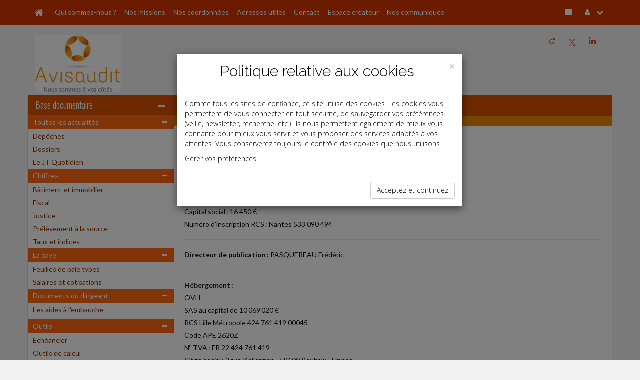

--- FILE ---
content_type: text/css
request_url: http://www.avisaudit.com/commun/css/vxpless/default/agrume.css
body_size: 8634
content:
html body{font-family: "Lato", sans-serif;background: #f2f2f2;color: #111}html body .text-align-center{text-align: center}html body .modal-backdrop{position: fixed;z-index: 9999}html body .modal-dialog{z-index: 9999}html body .cursor-pointer{cursor: pointer}html body .list_articles_cabinet .data_liste_view{padding-bottom: 10px}html body .site_contenu_home ul,html body .textePage ul,html body #cabinet ul,html body #adresseFooter ul{padding-left: 40px}html body .site_contenu_home ul li,html body .textePage ul li,html body #cabinet ul li,html body #adresseFooter ul li{list-style-type: disc}html body .textePage{padding: 20px;min-height: 62vh}html body .textePage div.site_contenu_titre_page{display: none}html body .textePage .sharePublication{display: inline-block;margin: 0;font-size: 14px;font-weight: 400;cursor: pointer;position: relative;z-index: 1031;float: right}@media (max-width: 768px){html body .textePage .sharePublication{float: none;display: block;text-align: center}}html body .textePage .sharePublication i.socicon{font-style: normal}html body .textePage .sharePublication .reseauxSociaux div{display: inline-block;width: 30px;height: 30px;text-align: center;line-height: 30px;border-radius: 50%}html body .textePage .sharePublication .reseauxSociaux .linkedin a,html body .textePage .sharePublication .reseauxSociaux .twitter a,html body .textePage .sharePublication .reseauxSociaux .facebook a,html body .textePage .sharePublication .reseauxSociaux .mail a{color: #d95100;background: transparent}html body .textePage .sharePublication .reseauxSociaux .linkedin:hover{background: #0077b5}html body .textePage .sharePublication .reseauxSociaux .facebook:hover{background: #4267b2}html body .textePage .sharePublication .reseauxSociaux .twitter:hover{background: #1da1f2}html body .textePage .sharePublication .reseauxSociaux .mail:hover{background: #d23600}html body .textePage .sharePublication .reseauxSociaux .linkedin:hover i.socicon,html body .textePage .sharePublication .reseauxSociaux .twitter:hover i.socicon,html body .textePage .sharePublication .reseauxSociaux .facebook:hover i.socicon,html body .textePage .sharePublication .reseauxSociaux .mail:hover i.fa{color: #fff;font-style: normal}html body .panel{background: #fff}html body #navbar-collapse{max-height: 100% !important}html body .text{font-family: "Lato", sans-serif}html body .socicon{font-family: 'socicon' !important}html body h1,html body h2,html body h3,html body h4,html body h5,html body h6{font-family: "Oswald", sans-serif;margin: 1em 0}html body a{color: #d23600}html body a:hover,html body a:active,html body a:focus{color: #b92f00;text-decoration: none}html body h1{font-size: 24px}html body h2{font-size: 18px}html body h3{font-size: 16px}html body h4{font-size: 14px}html body h5{font-size: 12px}html body h6{font-size: 10px}html body ul{padding-left: 0}html body ul li{list-style-type: none}html body .no-padding{padding: 0}html body .padding-10{padding: 10px !important}html body .no-margin{margin: 0 !important}html body .margin-10{margin: 10px !important}html body .marge{margin: 0px 28px 10px 28px !important}html body .margin-right-10{margin-right: 10px !important}html body .center{text-align: center}html body .bold{font-weight: bold}html body .form-control:focus{box-shadow: 0 0 8px #d95100}html body #myModal #myModalLabel,html body #myModal .modal-footer{text-align: center}html body #myModal .btn-primary{background: #d23600}html body #myModal .input-group{margin-top: 5px}html body header{min-height: 120px;margin-top: 70px}html body header #blocReseaux{height: 40px}html body header #blocReseaux a{display: block;background: #f2f2f2;color: #d95100;width: 30px;height: 30px;border-radius: 15px;float: right;margin: 0 10px 10px 0;text-align: center;padding-top: 4px}html body header #blocReseaux a i{font-style: normal}html body header #blocReseaux #linkedin:hover{background: #0077B5;color: #FFFFFF}html body header #blocReseaux #twitter:hover{background: #00B4E0;color: #FFFFFF}html body header #blocReseaux #facebook:hover{background: #3C599B;color: #FFFFFF}html body header #blocReseaux #youtube:hover{background: #C8302D;color: #FFFFFF}html body header #blocReseaux #viadeo:hover{background: #F39D1A;color: #FFFFFF}html body header #blocReseaux #google:hover{background: #D94632;color: #FFFFFF}html body header #blocReseaux #dailymotion:hover{background: #FFDB0D;color: #FFFFFF}html body header #blocReseaux #vimeo:hover{background: #1BB6EC;color: #FFFFFF}html body header #blocReseaux #instagram:hover{background: #AD8063;color: #FFFFFF}html body header #blocReseaux #flickr:hover{background: #FF0084;color: #FFFFFF}html body header #blocReseaux #pinterest:hover{background: #CD2028;color: #FFFFFF}html body header #panel-recherche{background-color: #e5e5e5;border: 0;border-radius: 0}html body header #panel-recherche input{border: 0;color: #111}html body header #panel-recherche button{background-color: #d23600;color: #fefefe;border: 0;border-radius: 0;height: 34px;margin-left: auto}html body header #panel-recherche button:hover{background-color: #eb3d00;border: 0;margin-left: auto}html body header #panel-recherche a{color: #111}html body header #panel-recherche p.link_rec{margin: 0}html body header .well{padding: 15px 19px}html body .panel-body{padding-top: 0;padding-bottom: 0}html body .no-gutter.row > div[class*='col-md']{padding-left: 0;padding-right: 0}html body .no-gutter.row > div[class*='col-sm']{padding-left: 0;padding-right: 0}html body .panel{border-radius: 0;margin-bottom: 0}html body footer.row{margin-left: 0;margin-right: 0;background: #e5e5e5;color: #111;font-size: 14px;padding: 15px}html body footer.row a{color: #111;text-decoration: none;font-weight: bold}html body footer.row a:hover,html body footer.row a:focus{color: #d23600}html body footer.row #adresseFooter span{font-size: 12px}html body footer.row #menuFooter{margin: 15px 0}html body footer.row #copyrightFooter{text-align: center;font-style: italic}html body footer.row #baseDocFooter{margin: 15px 0;line-height: 1.7em}html body footer.row #baseDocFooter a{font-weight: normal}html body #myModal2{text-align: center;background: #fff}html body #myModal2 .input-group{margin-top: 5px}html body #myModal2 .btn-primary{background: #d23600}html body #myModal2 .modal-footer{text-align: center}html body #myModal2 .modal-dialog .modal-content2 .site_dialog_warning{padding: 10px 20px;text-align: left}html body #myModal2 #myModalLabel{margin-top: 10px}@media (max-width: 768px){html body header #blocLogo{margin-bottom: 10px;text-align: center}html body #nav .dropdown-menu{padding-top: 0;padding-bottom: 0}html body #nav .dropdown-menu li a{color: #fefefe;background: #eb3d00;padding-left: 30px}html body #middle-content-col section#moncompte h3{margin-top: 43px !important}html body footer{text-align: center}}@media (max-width: 992px){html body section.widget .expert{width: 290px;margin: auto}html body section.widget .img-expert .img-responsive{display: inline}html body section.widget #ticker2{height: 260px !important}}@media (min-width: 992px) and (max-width: 1199px){html body section.widget .expert{margin: auto}html body section.widget .img-expert .img-responsive{display: inline}html body section.widget .img-expert1{background: #ff4606}html body section.widget .img-expert2{background: #b92f00}html body section.widget .img-expert3{background: #ff6c39}html body section.widget .img-expert4{background: #d23600}}@media (min-width: 992px){.no-gutter.row > .col-md-12{width: 99.99999999999999%;*width: 99.93055556%}.no-gutter.row .col-md-11{width: 91.66666666666666%;*width: 91.59722222000001%}.no-gutter.row > .col-md-10{width: 83.33333333333331%;*width: 83.26388889%}.no-gutter.row > .col-md-9{width: 74.99999999999999%;*width: 74.93055556%}.no-gutter.row > .col-md-8{width: 66.66666666666666%;*width: 66.59722222000001%}.no-gutter.row > .col-md-7{width: 58.33333333333333%;*width: 58.26388889%}.no-gutter.row > .col-md-6{width: 49.99999999999999%}.no-gutter.row > .col-md-4{width: 33.33333333333333%}.no-gutter.row > .col-md-3{width: 24.999999999999996%;*width: 24.93055556%}.no-gutter.row > .col-md-2{width: 16.666666666666664%;*width: 16.59722222%}.no-gutter.row > .col-md-1{width: 8.333333333333332%;*width: 8.26388889%}.no-gutter.row > .col-sm-12{width: 99.99999999999999%;*width: 99.93055556%}.no-gutter.row .col-sm-11{width: 91.66666666666666%;*width: 91.59722222000001%}.no-gutter.row > .col-sm-10{width: 83.33333333333331%;*width: 83.26388889%}.no-gutter.row > .col-sm-9{width: 74.99999999999999%;*width: 74.93055556%}.no-gutter.row > .col-sm-8{width: 66.66666666666666%;*width: 66.59722222000001%}.no-gutter.row > .col-sm-7{width: 58.33333333333333%;*width: 58.26388889%}.no-gutter.row > .col-sm-6{width: 49.99999999999999%}.no-gutter.row > .col-sm-4{width: 33.33333333333333%}.no-gutter.row > .col-sm-3{width: 24.999999999999996%;*width: 24.93055556%}.no-gutter.row > .col-sm-2{width: 16.666666666666664%;*width: 16.59722222%}.no-gutter.row > .col-sm-1{width: 8.333333333333332%;*width: 8.26388889%}}html body #nav{background-color: #d23600;color: #fefefe;border-radius: 0}html body #nav .contaiNavBar{padding: 0 10px}html body #nav #navbar-toggle{cursor: pointer;margin: 0;padding: 14px;border-radius: 0}html body #nav ul.navbar-nav > li > a{color: #fefefe;padding-left: 8px;padding-right: 8px}html body #nav ul.navbar-nav > li > a .fa{font-size: 14px}html body #nav ul.navbar-nav li a:hover{background-color: #ff5920}html body #nav ul.navbar-nav li ul.dropdown-menu li a:hover{background-color: #d23600;color: #fefefe}html body #nav .nav .open > a,html body #nav .nav .open > a:hover,html body #nav .nav .open > a:focus,html body #nav .nav > li > a:focus{background-color: #b92f00 !important;color: #fefefe !important}html body #nav #navbar-brand,html body #nav #navbar-toggle{color: #fefefe}html body #nav #navbar-brand:hover,html body #nav #navbar-doc:hover,html body #nav #navbar-toggle:hover{background-color: #ff5920}html body #nav .navbar-right li i.fa{margin-right: 10px}@media (min-width: 768px) and (max-width: 991px){html body #nav ul.navbar-nav > li > a{font-size: 11px;padding-left: 5px;padding-right: 5px}}html body div.container section#file{background-color: #ffffff}html body div.container section#file h1{font-size: 14px;font-family: "Lato", sans-serif;margin: 5px 0}html body div.container section#file h1 a{color: #111;text-decoration: none}html body div.container section#file ul.breadcrumb{border-radius: 0;margin: 0;background-color: transparent;color: #111}html body div.container section#file ul.breadcrumb li.active{color: #d95100}@media (max-width: 767px){html body #leftSidebar-btn-closed{display: none}}@media (max-width: 767px){html body #leftSidebar-col.hidden.voir{display: block !important;visibility: visible !important}}html body #leftSidebar-col #leftSidebar{border-right: 0}html body #leftSidebar-col .panel-heading{background-color: #d95100;color: #fefefe;border-radius: 0;border-color: #d95100}html body #leftSidebar-col .panel-heading h2{margin: 0;font-weight: 300}html body #leftSidebar-col .panel-heading h2 a{color: #fefefe}html body #leftSidebar-col .panel-body,html body #leftSidebar-col .panel-body a{color: #401800;padding: 0}html body #leftSidebar-col .panel-body .guideActif,html body #leftSidebar-col .panel-body a .guideActif{margin-bottom: 15px;border: 1px solid #ccc;background: #f5f5f5 !important}html body #leftSidebar-col .panel-body .lienActif,html body #leftSidebar-col .panel-body a .lienActif{font-weight: bold;background: #e5e5e5 !important}html body #leftSidebar-col .panel-body hr,html body #leftSidebar-col .panel-body a hr{margin-top: 5px;margin-bottom: 5px}html body #leftSidebar-col .panel-body #accordion2 .accordion-heading,html body #leftSidebar-col .panel-body a #accordion2 .accordion-heading{background-color: #ff670d;padding: 4px 10px;border-bottom: 1px solid #fff}html body #leftSidebar-col .panel-body #accordion2 .accordion-heading a,html body #leftSidebar-col .panel-body a #accordion2 .accordion-heading a{color: #fefefe}html body #leftSidebar-col .panel-body .accordion-inner a,html body #leftSidebar-col .panel-body a .accordion-inner a{color: #8d3400}html body #leftSidebar-col .panel-body .accordion-inner div.lienMenu,html body #leftSidebar-col .panel-body a .accordion-inner div.lienMenu,html body #leftSidebar-col .panel-body .accordion-inner div.lienMenuNL,html body #leftSidebar-col .panel-body a .accordion-inner div.lienMenuNL{padding: 3px 10px}html body #leftSidebar-col .panel-body .accordion-inner div.lienMenu:hover,html body #leftSidebar-col .panel-body a .accordion-inner div.lienMenu:hover{background-color: #e5e5e5;font-weight: bold}html body #leftSidebar-col .panel-body .accordion-inner .titre,html body #leftSidebar-col .panel-body a .accordion-inner .titre{font-size: 11px;padding-left: 15px}html body #leftSidebar-col .panel-body .accordion-inner .accordion-inner-child,html body #leftSidebar-col .panel-body a .accordion-inner .accordion-inner-child{margin-left: 10px}html body #leftSidebar-col .panel-body .accordion-inner .accordion-inner-child div.lienMenu,html body #leftSidebar-col .panel-body a .accordion-inner .accordion-inner-child div.lienMenu{border-bottom: 1px solid #fff;background-color: #f5f5f5}html body #leftSidebar-col .panel-body .accordion-inner .accordion-inner-child div.lienMenu:hover,html body #leftSidebar-col .panel-body a .accordion-inner .accordion-inner-child div.lienMenu:hover{background-color: #ffa773}html body #leftSidebar-col .fa{float: right;cursor: pointer;margin: 3px 3px 0 0}html body #rightSidebar-col #rightSidebar{border-left: 0}html body #rightSidebar-col #rightSidebar section.widget h2{color: #fefefe;background-color: #d95100}html body #rightSidebar-col #rightSidebar h2.bouton{border-bottom: 1px solid #ff8740}html body #rightSidebar-col #rightSidebar h2.bouton a{color: #fefefe;display: block}html body #rightSidebar-col #rightSidebar h2.bouton:hover{background: #ff8740}html body #rightSidebar-col #rightSidebar h2.bouton:hover a:hover{text-decoration: none;color: #fefefe}html body #rightSidebar-col #rightSidebar h2.bouton:hover a:after{font-family: 'FontAwesome';content: "\f054";float: right}html body #rightSidebar-col .panel-heading{background-color: #d95100;color: #fefefe;border-radius: 0;border-color: #d95100}html body #rightSidebar-col .panel-heading h2{margin: 0;font-weight: 300}html body #rightSidebar-col .panel-body{color: #401800}html body #rightSidebar-col .panel-body .accordion-inner{margin-left: 10px}html body #rightSidebar-col .panel-body .accordion-inner a{color: #8d3400}html body #rightSidebar-col .panel-body .accordion-inner .accordion-inner-child{margin-left: 10px}html body #rightSidebar-col .panel-body .accordion-inner .accordion-inner-child a{color: #d95100}html body #rightSidebar-col .fa{float: right;cursor: pointer}html body #middle-content-col #middle-content .site_access_dialog p{margin: 0}html body #middle-content-col #middle-content p.titreReserve{font-size: 21px;font-weight: bold;color: #d23600;margin-top: 20px}html body #middle-content-col #middle-content fieldset.site_contactBlocForm{padding: 15px 20px 20px 20px;background: #f5f5f5;margin-top: 20px}html body #middle-content-col #middle-content fieldset.site_contactBlocForm div.site_contactBlocForm{font-size: 18px;margin: 0;border-bottom: 2px solid #d23600}html body #middle-content-col #middle-content fieldset.site_contactBlocForm table.tableReserve{width: 95%}html body #middle-content-col #middle-content fieldset.site_contactBlocForm table.tableReserve input.boutonReserve{border: 1px solid #fefefe;background: #ee8900;color: #fefefe;padding: 3px 8px;float: right}html body #middle-content-col #middle-content fieldset.site_contactBlocForm table.tableReserve input.boutonReserve:hover{background: #fefefe;color: #ee8900}html body #middle-content-col blockquote{border: 1px solid #ddd;background: #eee;padding: 10px}html body #middle-content-col blockquote .ct_exergue_plus li{list-style-type: none}html body #middle-content-col .panel-body{padding: 0}html body #middle-content-col section.widget{margin: 0}html body #middle-content-col section.widget h2{color: #fefefe;background-color: #ee8900;font-weight: 300}html body #middle-content-col section.widget h2.bouton{border-bottom: 1px solid #ffb755}html body #middle-content-col section.widget h2.bouton a{color: #fefefe;display: block}html body #middle-content-col section.widget h2.bouton:hover{background: #ffb755}html body #middle-content-col section.widget h2.bouton:hover a:hover{text-decoration: none;color: #ee8900}html body #middle-content-col section.widget h2.bouton:hover a:after{font-family: 'FontAwesome';content: "\f054";float: right}html body #middle-content-col section.widget #myCarousel{padding: 0;margin: 0}html body #middle-content-col #leftSidebar-btn-closed span.title{font-family: "Oswald", sans-serif;font-weight: 300;font-size: 18px}html body #middle-content-col #middle-content-panel{background: #d95100;color: #fefefe;border-radius: 0}html body #middle-content-col #leftSidebar-btn-closed{float: left;margin: 12px;color: #fefefe;font-size: 16px;cursor: pointer}html body #middle-content-col #rightSidebar-btn-closed{float: right;margin: 12px;color: #fefefe;font-size: 16px;cursor: pointer}html body #middle-content-col section#communiques h2{border-bottom: 1px solid #fefefe}html body #middle-content-col section#communiques h2 div.bouton a{display: block}html body #middle-content-col section#communiques i.float-right{float: right}html body #middle-content-col section#communiques nav{text-align: center}html body #middle-content-col section#communiques nav .pagination > .active > a,html body #middle-content-col section#communiques nav .pagination > .active > span,html body #middle-content-col section#communiques nav .pagination > .active > a:hover,html body #middle-content-col section#communiques nav .pagination > .active > span:hover,html body #middle-content-col section#communiques nav .pagination > .active > a:focus,html body #middle-content-col section#communiques nav .pagination > .active > span:focus{background: #d23600;color: #fefefe}html body #middle-content-col section#communiques nav a{color: #555}html body #middle-content-col #middle-content-btn-xs{float: right;cursor: pointer}html body #middle-content-col .data_liste_view a{color: #111111}html body #middle-content-col .data_liste_chapo a{color: #666666}html body #middle-content-col .data_liste_chapo .site_siFrameMenuLienNiv2{margin-bottom: 10px;display: block;color: #666666}html body #middle-content-col .dictDefAlpha{font-weight: bold}html body #middle-content-col .dictDefAlphaEnum{font-size: 0.9em;padding-left: 20px;line-height: 1.2em}html body #middle-content-col .dictDefAlphaEnum:before{content: '- '}html body section.widget .texteInfoCabinet{padding: 20px}html body section.widget.bgSection{background: #f2f2f2}html body section.widget #content_tab{display: block;background: #fafafa;padding: 0px 15px;margin-left: 150px;-webkit-box-shadow: 1px 2px 1px rgba(0,0,0,0.2);-moz-box-shadow: 1px 2px 1px rgba(0,0,0,0.2);box-shadow: 1px 2px 1px rgba(0,0,0,0.2);min-height: 300px}html body section.widget .contentblock{display: block;padding: 15px 0px}html body section.widget .contentblock.hidden{display: none}html body section.widget #sidemenu{margin: 0;padding: 0;width: 150px;float: left;background: #ff7f53}html body section.widget #sidemenu li{display: block;text-align: center;border-top: 1px solid #fff;font-size: 0.8em}html body section.widget .arrow_box{position: relative}html body section.widget .arrow_box:after{left: 100%;top: 50%;border: solid transparent;content: " ";height: 0;width: 0;position: absolute;pointer-events: none;border-color: rgba(0,0,0,0);border-left-color: #d23600;border-width: 15px;margin-top: -18px}html body section.widget .arrow_box_closed:after{left: 0%;border-left-color: #ff7f53}html body section.widget #sidemenu li a{display: block;padding: 6px 2px;color: #111;text-decoration: none;border-bottom: 1px solid #d1d1d1}html body section.widget #sidemenu li a:hover{background: #d23600;color: #fefefe}html body section.widget #sidemenu li a:focus{outline: none}html body section.widget #sidemenu li a strong{display: block;margin-top: 5px}html body section.widget #sidemenu li a.open,html body section.widget #sidemenu li a.focus,html body section.widget #sidemenu li a.active{width: 101%;background: #d23600;color: #fefefe !important}html body section.widget .sectionPanel{padding: 0}html body section.widget .sectionPanel h2{background-color: #ff7726;padding: 10px 15px;margin: 0;font-weight: 300;color: #fefefe}html body section.widget .sectionPanel h2 .fa{float: left !important}html body section.widget h2{margin: 0;padding: 10px 15px 11px 15px;background: #d23600}html body section.widget h2 a{color: #fefefe}html body section.widget h2 .deplie{cursor: pointer}html body section.widget .paddingContent{padding: 20px}html body section.widget .paddingContent .bloc{margin: 10px 0}html body section.widget .paddingContent h3{color: #d23600}html body section.widget .paddingContent h4{font-weight: 300}html body section.widget .paddingContent p.titre{color: #d23600;font-weight: bold;margin: 10px 0}html body section.widget .paddingContent i.picto{background: #ff670d;color: #fefefe;display: block;font-size: 30px;padding: 10px;text-align: center;width: 60px;border-radius: 25px;border: 3px solid #fff}html body section.widget .paddingContent i.picto:hover{background: #fefefe;color: #ff670d;border: 3px solid #d95100}html body section.widget .paddingContent .expert{color: #fefefe;padding: 11px}html body section.widget .paddingContent .expert .titre{color: #FFF}html body section.widget .paddingContent .expert1{background: #ff4606}html body section.widget .paddingContent .expert2{background: #b92f00}html body section.widget .paddingContent .expert3{background: #ff6c39}html body section.widget .paddingContent .expert4{background: #d23600}html body section.widget .numPage{min-height: 55vh}html body section.widget .simulateur{margin-bottom: 10px;float: left}html body section.widget .simulateur .btn-default{background-color: #ff4606 !important;border: none;white-space: normal;width: 100%;margin: 10px 0 !important;height: 70px;color: #fff}html body section.widget .simulateur .btn-default:hover,html body section.widget .simulateur .webtv .btn-default:focus,html body section.widget .simulateur .webtv .btn-default:active{background-color: #d23600 !important}html body section#missions .hi-icon-wrap{padding: 0 10px}html body section#missions .hi-icon{margin: 15px 15px 0px 15px;color: #d23600}html body section#missions .hi-icon::before{font-family: FontAwesome}html body section#missions .hi-icon-effect-9 .hi-icon::after{box-shadow: 0 0 0 3px #d23600}html body section#missions .hi-icon-effect-9a .hi-icon:hover{box-shadow: 0 0 0 10px #d23600}html body section#missions .hi-icon-effect-9b .hi-icon:hover{box-shadow: 0 0 0 10px #d23600;color: #d23600}html body section#revue div.paddingContent{background-image: url("/commun/images/cabinets/bandeau_feuilletable3.jpg");background-position: center top;background-size: cover;box-sizing: border-box;display: table;max-height: 450px;padding-bottom: 90px;padding-top: 80px;text-align: center;width: 100%;z-index: 999}html body section#revue div.paddingContent .txtwhite{color: #FFFFFF}html body section#webtv h3{margin-top: 0}html body section#images .imgCenter img{margin: 0 auto}html body section#activite .imgCenter img{margin: 0 auto}html body section#activite .bloc_activ{padding: 10px}html body section#activite .bloc_activ .widget_activ{margin-top: 10px;padding: 10px;border-top: 2px solid #e5e5e5;border-bottom: 5px solid #e5e5e5}html body section#activite .bloc_activ .widget_activ h3{margin-top: 0}@media (min-width: 1200px){html body .expert{height: 159px}}@media (max-width: 1199px){html body section.widget .paddingContent .bloc{margin: 0px !important}html body section.widget .paddingContent .expert{height: 140px !important}}@media (max-width: 991px){html body section.widget .paddingContent .bloc{margin: 10px !important}html body section.widget .paddingContent .img-expert img{width: 290px !important;min-width: 290px}}@media (max-width: 550px){html body section#equipe #content_tab img.marge{margin: 0 0 10px 0 !important}}html body section#slider .carousel-indicators{margin: 0 10px 10px 0;padding: 0;bottom: 0;left: auto;right: 0;width: 100%;text-align: right}html body section#slider .carousel-caption{margin: 0;padding: 5px 10px;bottom: 0;left: 0;right: auto;width: 100%;background: #d95100;color: #fefefe;text-shadow: none}html body section#slider .carousel-caption p{margin: 0;font-size: 24px}html body .slide2 section#slider .carousel-caption{width: 50%;top: 16%;bottom: auto;background: rgba(210,54,0,0.7);color: #fefefe;text-shadow: none}html body .slide2 .carousel-control .glyphicon-chevron-left,html body .slide2 .carousel-control .glyphicon-chevron-right,html body .slide2 .carousel-control .icon-prev,html body .slide2 .carousel-control .icon-next{margin-top: 25px}html body li a.contentActu{display: block;padding: 10px 0px;line-height: 16px}html body li a.contentActu .themeActu{font-size: 16px;font-weight: bold}html body li a.contentActu .dateActu{color: #3e3c3f;font-size: 10px;font-style: italic}html body li a.contentActu .titreActu{color: #a63e00;font-weight: bold}html body li a.contentActu .resumeActu{font-size: 12px;color: #111}html body #ticker li,html body #ticker2 ul{width: 100%;right: 0}html body #ticker li,html body #ticker2 li{border-bottom: 1px solid #eaeaea}html body #ticker2 a.btlire{background: #d95100 !important;border: none;font-size: 12px;margin: 5px 0px 5px 0px}html body #ticker2 a.btlire:hover{background: #ee8900 !important}html body #ticker a:hover{cursor: pointer}html body .themeActu{font-size: 16px;font-weight: bold}html body .dateActu{color: #3e3c3f;font-size: 14px;font-style: italic}html body .titreActu{display: block;color: #a63e00;font-weight: bold}html body .resumeActu{display: block;font-size: 12px;color: #111}html body .actualite-actu{border-bottom: 10px solid #d95100}@media (max-width: 992px){html body section#actualite div#ticker2{height: 270px}}html body section#address .formContact{padding: 20px}html body section#address .formContact .btn-default{background: #d23600;color: #fefefe;border-color: #fefefe}html body section#address .formContact .btn-default:hover,html body section#address .formContact .reset{background: #fefefe;color: #d23600;border-color: #d23600}html body section#address .formContact .reset:hover{background: #d23600;color: #fefefe;border-color: #fefefe}html body section#address .formContact .valider{text-align: center}html body section#plan .map-content ul{margin: 0;list-style-type: none}html body #middle-content-col section#moncompte #monCompte0{background: #ff4606}html body #middle-content-col section#moncompte .float-right{float: right}html body #middle-content-col section#moncompte a.deplie{width: 100%;display: block;cursor: pointer}html body #middle-content-col section#moncompte h3{padding: 10px 15px;background: #d95100;color: #fefefe;margin-top: 0px;margin-bottom: 0px;border-bottom: 1px solid #fefefe}html body #middle-content-col section#moncompte h3 a{color: #fefefe}html body #middle-content-col section#moncompte h4{padding: 10px 15px;border-left: 15px solid #fff;border-right: 15px solid #fff;color: #555;font-size: 2em;color: #d23600}html body #middle-content-col section#moncompte .form-group label span{color: red}html body #middle-content-col section#moncompte .form-group .label-right{padding-top: 7px}html body #middle-content-col section#moncompte .valider{text-align: center}html body #middle-content-col section#moncompte .btn-default{background: #d23600;color: #fefefe;border-color: #fefefe}html body #middle-content-col section#moncompte .btn-default:hover{background: #fefefe;color: #d23600;border-color: #d23600}html body #middle-content-col section#moncompte .lienMenu a{display: block;text-align: center;padding: 5px 0;background: #ff4606;color: #fefefe;cursor: pointer}html body #middle-content-col section#moncompte .lienMenu a:hover,html body #middle-content-col section#moncompte .lienMenu a.onglet{background: #fefefe;color: #d95100}html body section div.vignette{display: inline-block;float: left;margin-bottom: 60px;margin-right: 15px;width: 200px}html body .hi-icon-effect-1 .hi-icon{background: #d95100}html body .hi-icon-effect-1 .hi-icon::after{box-shadow: 0 0 0 4px #d95100}html body .hi-icon-effect-1b .hi-icon:hover{color: #ee8900}html body a:active,html body a:focus{color: #ee8900 !important}html body section#description .panel-heading{background-color: #d23600 !important;border-color: #b92f00}html body section#description h4.panel-title{text-align: left !important;color: #fefefe}html body section#description h4.panel-title a:active,html body section#description h4.panel-title a:hover{color: #ff7f53 !important}html body section#description #accordion .panel-default{border-color: #b92f00 !important}html body{color: #111 !important;font-size: 14px !important;font-family: "Lato", sans-serif !important}html body div.ct_texte p{color: #111 !important;font-size: 14px !important;font-family: "Lato", sans-serif !important}html body #middle-content-col section#baseDoc p.titre1,html body #middle-content-col section#baseDoc1 p.titre1,html body #middle-content-col section#baseDoc2 p.titre1{Font-weight: bold;font-size: 1.4em;color: #d23600;margin: 20px 10px;border-bottom: 1px solid #d23600}html body #middle-content-col section#baseDoc p.hsTexte,html body #middle-content-col section#baseDoc1 p.hsTexte,html body #middle-content-col section#baseDoc2 p.hsTexte{margin: 10px}html body #middle-content-col section#baseDoc a.ancre,html body #middle-content-col section#baseDoc1 a.ancre,html body #middle-content-col section#baseDoc2 a.ancre{padding-top: 60px;margin-top: -60px}html body #middle-content-col section#baseDoc ul.level1 li.level1,html body #middle-content-col section#baseDoc1 ul.level1 li.level1,html body #middle-content-col section#baseDoc2 ul.level1 li.level1{font-weight: bold;margin: 5px;padding: 5px;cursor: pointer;background: #f5f5f5;color: #555555}html body #middle-content-col section#baseDoc ul.level1 li.level1 a,html body #middle-content-col section#baseDoc1 ul.level1 li.level1 a,html body #middle-content-col section#baseDoc2 ul.level1 li.level1 a{color: #555555;display: block}html body #middle-content-col section#baseDoc ul.level1 li.level1 i.fa,html body #middle-content-col section#baseDoc1 ul.level1 li.level1 i.fa,html body #middle-content-col section#baseDoc2 ul.level1 li.level1 i.fa{display: inline-block;float: right}html body #middle-content-col section#baseDoc ul.level1 li.level1 ul.level2,html body #middle-content-col section#baseDoc1 ul.level1 li.level1 ul.level2,html body #middle-content-col section#baseDoc2 ul.level1 li.level1 ul.level2{padding: 5px 5px 5px 10px;background: #fefefe}html body #middle-content-col section#baseDoc ul.level1 li.level1 ul.level2 li.level2,html body #middle-content-col section#baseDoc1 ul.level1 li.level1 ul.level2 li.level2,html body #middle-content-col section#baseDoc2 ul.level1 li.level1 ul.level2 li.level2{font-weight: normal}html body #middle-content-col section#baseDoc ul.level1 li.level1 ul.level2 li.level2 a,html body #middle-content-col section#baseDoc1 ul.level1 li.level1 ul.level2 li.level2 a,html body #middle-content-col section#baseDoc2 ul.level1 li.level1 ul.level2 li.level2 a{text-decoration: none;color: #111}html body #middle-content-col section#baseDoc div.pageUp,html body #middle-content-col section#baseDoc1 div.pageUp,html body #middle-content-col section#baseDoc2 div.pageUp{position: fixed;bottom: 6px;right: 6px;background: #d23600;display: none;z-index: 10000}html body #middle-content-col section#baseDoc div.pageUp a,html body #middle-content-col section#baseDoc1 div.pageUp a,html body #middle-content-col section#baseDoc2 div.pageUp a{color: #fefefe;display: block;padding: 5px 20px}html body #middle-content-col section#baseDoc div.textePage table tr td,html body #middle-content-col section#baseDoc1 div.textePage table tr td,html body #middle-content-col section#baseDoc2 div.textePage table tr td{vertical-align: top}html body #middle-content-col section#baseDoc div.list_title,html body #middle-content-col section#baseDoc1 div.list_title,html body #middle-content-col section#baseDoc2 div.list_title{font-size: 18px;color: #d23600;margin-top: 10px}html body #middle-content-col section#baseDoc tr.data_liste_view,html body #middle-content-col section#baseDoc1 tr.data_liste_view,html body #middle-content-col section#baseDoc2 tr.data_liste_view{border-bottom: 1px solid #efefef}html body #middle-content-col section#baseDoc tr.data_liste_view:hover,html body #middle-content-col section#baseDoc1 tr.data_liste_view:hover,html body #middle-content-col section#baseDoc2 tr.data_liste_view:hover{background-color: #EFEFEF}html body #middle-content-col section#baseDoc tr.data_liste_view td,html body #middle-content-col section#baseDoc1 tr.data_liste_view td,html body #middle-content-col section#baseDoc2 tr.data_liste_view td{padding: 5px}html body #middle-content-col section#baseDoc tr.data_liste_view td a,html body #middle-content-col section#baseDoc1 tr.data_liste_view td a,html body #middle-content-col section#baseDoc2 tr.data_liste_view td a{color: #111}html body #middle-content-col section#baseDoc tr.data_liste_view span.date_breve,html body #middle-content-col section#baseDoc1 tr.data_liste_view span.date_breve,html body #middle-content-col section#baseDoc2 tr.data_liste_view span.date_breve{color: #888}html body #middle-content-col section#baseDoc table.site_siToolbarTop,html body #middle-content-col section#baseDoc1 table.site_siToolbarTop,html body #middle-content-col section#baseDoc2 table.site_siToolbarTop{width: 100% !important}html body #middle-content-col section#baseDoc p.domaine_new,html body #middle-content-col section#baseDoc1 p.domaine_new,html body #middle-content-col section#baseDoc2 p.domaine_new{margin-bottom: 0px !important}html body #middle-content-col section#baseDoc p.domaine_new,html body #middle-content-col section#baseDoc1 p.domaine_new,html body #middle-content-col section#baseDoc2 p.domaine_new,html body #middle-content-col section#baseDoc p.surtitre,html body #middle-content-col section#baseDoc1 p.surtitre,html body #middle-content-col section#baseDoc2 p.surtitre{font-weight: bold;color: #d23600}html body #middle-content-col section#baseDoc p.titre,html body #middle-content-col section#baseDoc1 p.titre,html body #middle-content-col section#baseDoc2 p.titre{font-weight: bold}html body #middle-content-col section#baseDoc p.source,html body #middle-content-col section#baseDoc1 p.source,html body #middle-content-col section#baseDoc2 p.source{color: #888}html body #middle-content-col section#baseDoc table.site_siToolbarTop,html body #middle-content-col section#baseDoc1 table.site_siToolbarTop,html body #middle-content-col section#baseDoc2 table.site_siToolbarTop{margin-bottom: 15px}html body #middle-content-col section#baseDoc p.lvaDefTitre,html body #middle-content-col section#baseDoc1 p.lvaDefTitre,html body #middle-content-col section#baseDoc2 p.lvaDefTitre{font-family: "Oswald", sans-serif;margin: 1em 0;color: #d23600;font-size: 24px}html body #middle-content-col section#baseDoc p.lvaDefRubrique,html body #middle-content-col section#baseDoc1 p.lvaDefRubrique,html body #middle-content-col section#baseDoc2 p.lvaDefRubrique{color: #888;font-style: italic}html body #middle-content-col section#baseDoc p.lvaDefChapo,html body #middle-content-col section#baseDoc1 p.lvaDefChapo,html body #middle-content-col section#baseDoc2 p.lvaDefChapo{color: #d23600}html body #middle-content-col section#baseDoc p.lvaDefNiv1Titre,html body #middle-content-col section#baseDoc1 p.lvaDefNiv1Titre,html body #middle-content-col section#baseDoc2 p.lvaDefNiv1Titre{font-family: "Oswald", sans-serif;margin: .5em 0;color: #d23600;font-size: 18px}html body #middle-content-col section#baseDoc p.lvaDefNiv2Titre,html body #middle-content-col section#baseDoc1 p.lvaDefNiv2Titre,html body #middle-content-col section#baseDoc2 p.lvaDefNiv2Titre{font-family: "Oswald", sans-serif;margin: .5em 0;color: #d23600;font-size: 14px}html body #middle-content-col section#baseDoc p.lvaDefNiv2,html body #middle-content-col section#baseDoc1 p.lvaDefNiv2,html body #middle-content-col section#baseDoc2 p.lvaDefNiv2,html body #middle-content-col section#baseDoc p.lvaDefNivEnum2,html body #middle-content-col section#baseDoc1 p.lvaDefNivEnum2,html body #middle-content-col section#baseDoc2 p.lvaDefNivEnum2{margin: 0px 0px 5px 0px}html body #middle-content-col section#baseDoc div.encadre,html body #middle-content-col section#baseDoc1 div.encadre,html body #middle-content-col section#baseDoc2 div.encadre,html body #middle-content-col section#baseDoc p.txt_encadre,html body #middle-content-col section#baseDoc1 p.txt_encadre,html body #middle-content-col section#baseDoc2 p.txt_encadre{color: #d23600;margin: 0px 0px 5px 0px}html body #middle-content-col section#baseDoc p.lvaDefNiv,html body #middle-content-col section#baseDoc1 p.lvaDefNiv,html body #middle-content-col section#baseDoc2 p.lvaDefNiv{color: #888}html body #middle-content-col section#baseDoc table.cu_chiffres,html body #middle-content-col section#baseDoc1 table.cu_chiffres,html body #middle-content-col section#baseDoc2 table.cu_chiffres{border: 2px solid #d23600}html body #middle-content-col section#baseDoc table.cu_chiffres td,html body #middle-content-col section#baseDoc1 table.cu_chiffres td,html body #middle-content-col section#baseDoc2 table.cu_chiffres td{padding: 5px !important;border-color: #d23600}html body #middle-content-col section#baseDoc td.cuSousTitre,html body #middle-content-col section#baseDoc1 td.cuSousTitre,html body #middle-content-col section#baseDoc2 td.cuSousTitre{color: #d23600;font-weight: bold}html body #middle-content-col section#baseDoc td.cuTitreTableau,html body #middle-content-col section#baseDoc1 td.cuTitreTableau,html body #middle-content-col section#baseDoc2 td.cuTitreTableau{background-color: #d23600;color: #fefefe;font-weight: bold}html body #middle-content-col section#baseDoc td.cu_texte p,html body #middle-content-col section#baseDoc1 td.cu_texte p,html body #middle-content-col section#baseDoc2 td.cu_texte p{margin: 0px}html body #middle-content-col section#baseDoc td.cuEntete,html body #middle-content-col section#baseDoc1 td.cuEntete,html body #middle-content-col section#baseDoc2 td.cuEntete{color: #111;font-weight: bold}html body #middle-content-col section#baseDoc div.video_du_jour div.black,html body #middle-content-col section#baseDoc1 div.video_du_jour div.black,html body #middle-content-col section#baseDoc2 div.video_du_jour div.black{width: 60%;float: left}html body #middle-content-col section#baseDoc div.video_du_jour div.description,html body #middle-content-col section#baseDoc1 div.video_du_jour div.description,html body #middle-content-col section#baseDoc2 div.video_du_jour div.description{width: 40%;float: left}html body #middle-content-col section#baseDoc p.categorieTitre,html body #middle-content-col section#baseDoc1 p.categorieTitre,html body #middle-content-col section#baseDoc2 p.categorieTitre{margin-top: 15px !important}html body #middle-content-col section#baseDoc span.info1,html body #middle-content-col section#baseDoc1 span.info1,html body #middle-content-col section#baseDoc2 span.info1,html body #middle-content-col section#baseDoc p.categorieTitre,html body #middle-content-col section#baseDoc1 p.categorieTitre,html body #middle-content-col section#baseDoc2 p.categorieTitre{display: block;margin: 0px 0px 15px 0px;font-family: "Oswald", sans-serif;margin: .5em 0;color: #d23600;font-size: 18px}html body #middle-content-col section#baseDoc table.archivesJt td.right,html body #middle-content-col section#baseDoc1 table.archivesJt td.right,html body #middle-content-col section#baseDoc2 table.archivesJt td.right{width: 80%;vertical-align: middle;padding: 0px 0px 0px 20px !important}html body #middle-content-col section#baseDoc table.archivesJt td.left,html body #middle-content-col section#baseDoc1 table.archivesJt td.left,html body #middle-content-col section#baseDoc2 table.archivesJt td.left{width: 20%}html body #middle-content-col section#baseDoc table.archivesJt tr.row:hover,html body #middle-content-col section#baseDoc1 table.archivesJt tr.row:hover,html body #middle-content-col section#baseDoc2 table.archivesJt tr.row:hover{background-color: #EFEFEF}html body #middle-content-col section#baseDoc table.archivesJt p.gmdate,html body #middle-content-col section#baseDoc1 table.archivesJt p.gmdate,html body #middle-content-col section#baseDoc2 table.archivesJt p.gmdate{font-weight: 700}html body #middle-content-col section#baseDoc p.infos,html body #middle-content-col section#baseDoc1 p.infos,html body #middle-content-col section#baseDoc2 p.infos{color: #888}html body #middle-content-col section#baseDoc div.ct_mini_som1,html body #middle-content-col section#baseDoc1 div.ct_mini_som1,html body #middle-content-col section#baseDoc2 div.ct_mini_som1{font-family: "Oswald", sans-serif;margin: .5em 0;color: #111;font-size: 18px;font-weight: normal}html body #middle-content-col section#baseDoc li.lien_som,html body #middle-content-col section#baseDoc1 li.lien_som,html body #middle-content-col section#baseDoc2 li.lien_som{font-family: "Oswald", sans-serif;margin: .5em 0;color: #d23600;font-size: 14px;font-weight: normal}html body #middle-content-col section#baseDoc h1.ct_titre,html body #middle-content-col section#baseDoc1 h1.ct_titre,html body #middle-content-col section#baseDoc2 h1.ct_titre{font-family: "Oswald", sans-serif;margin: .5em 0;color: #d23600;font-size: 24px;font-weight: normal}html body #middle-content-col section#baseDoc div.ct_chapo p,html body #middle-content-col section#baseDoc1 div.ct_chapo p,html body #middle-content-col section#baseDoc2 div.ct_chapo p{color: #d23600}html body #middle-content-col section#baseDoc div.article,html body #middle-content-col section#baseDoc1 div.article,html body #middle-content-col section#baseDoc2 div.article,html body #middle-content-col section#baseDoc div.ct_table table,html body #middle-content-col section#baseDoc1 div.ct_table table,html body #middle-content-col section#baseDoc2 div.ct_table table{color: #111 !important;font-size: 14px !important;font-family: "Lato", sans-serif !important}html body #middle-content-col section#baseDoc div.article header,html body #middle-content-col section#baseDoc1 div.article header,html body #middle-content-col section#baseDoc2 div.article header{min-height: auto;margin-top: 30px}html body #middle-content-col section#baseDoc div.article section h1,html body #middle-content-col section#baseDoc1 div.article section h1,html body #middle-content-col section#baseDoc2 div.article section h1{font-family: "Oswald", sans-serif;margin: .5em 0;color: #d23600;font-size: 24px;font-weight: normal}html body #middle-content-col section#baseDoc div.article section h2,html body #middle-content-col section#baseDoc1 div.article section h2,html body #middle-content-col section#baseDoc2 div.article section h2{background-color: none;background: none;font-family: "Oswald", sans-serif;margin: .5em 0;color: #d23600;font-size: 18px;font-weight: normal;padding: 0px}html body #middle-content-col section#baseDoc div.article section h3,html body #middle-content-col section#baseDoc1 div.article section h3,html body #middle-content-col section#baseDoc2 div.article section h3{background-color: none;background: none;font-family: "Oswald", sans-serif;margin: .5em 0;color: #d23600;font-size: 16px !important;font-weight: normal !important;padding: 0px}html body #middle-content-col section#baseDoc div.ct_table table,html body #middle-content-col section#baseDoc1 div.ct_table table,html body #middle-content-col section#baseDoc2 div.ct_table table{border: 2px solid #d23600}html body #middle-content-col section#baseDoc div.ct_table table td.revtetiere,html body #middle-content-col section#baseDoc1 div.ct_table table td.revtetiere,html body #middle-content-col section#baseDoc2 div.ct_table table td.revtetiere,html body #middle-content-col section#baseDoc div.ct_table table th.revTableau_titre,html body #middle-content-col section#baseDoc1 div.ct_table table th.revTableau_titre,html body #middle-content-col section#baseDoc2 div.ct_table table th.revTableau_titre,html body #middle-content-col section#baseDoc div.ct_table table td.revTableau-texte_bold,html body #middle-content-col section#baseDoc1 div.ct_table table td.revTableau-texte_bold,html body #middle-content-col section#baseDoc2 div.ct_table table td.revTableau-texte_bold,html body #middle-content-col section#baseDoc div.ct_table table td.revTableau_texte,html body #middle-content-col section#baseDoc1 div.ct_table table td.revTableau_texte,html body #middle-content-col section#baseDoc2 div.ct_table table td.revTableau_texte{padding: 5px !important;border-color: #d23600}html body #middle-content-col section#baseDoc td.revTableau_note p,html body #middle-content-col section#baseDoc1 td.revTableau_note p,html body #middle-content-col section#baseDoc2 td.revTableau_note p,html body #middle-content-col section#baseDoc div.ct_table table td.revtetiere p,html body #middle-content-col section#baseDoc1 div.ct_table table td.revtetiere p,html body #middle-content-col section#baseDoc2 div.ct_table table td.revtetiere p,html body #middle-content-col section#baseDoc div.ct_table table th.revTableau_titre p,html body #middle-content-col section#baseDoc1 div.ct_table table th.revTableau_titre p,html body #middle-content-col section#baseDoc2 div.ct_table table th.revTableau_titre p,html body #middle-content-col section#baseDoc div.ct_table table td.revTableau-texte_bold p,html body #middle-content-col section#baseDoc1 div.ct_table table td.revTableau-texte_bold p,html body #middle-content-col section#baseDoc2 div.ct_table table td.revTableau-texte_bold p,html body #middle-content-col section#baseDoc div.ct_table table td.revTableau_texte p,html body #middle-content-col section#baseDoc1 div.ct_table table td.revTableau_texte p,html body #middle-content-col section#baseDoc2 div.ct_table table td.revTableau_texte p{margin: 0px}html body #middle-content-col section#baseDoc div.ct_table table th.revTableau_titre,html body #middle-content-col section#baseDoc1 div.ct_table table th.revTableau_titre,html body #middle-content-col section#baseDoc2 div.ct_table table th.revTableau_titre{background-color: #d23600;color: #fefefe;font-weight: bold;text-align: center}html body #middle-content-col section#baseDoc div.ct_table table td.revtetiere,html body #middle-content-col section#baseDoc1 div.ct_table table td.revtetiere,html body #middle-content-col section#baseDoc2 div.ct_table table td.revtetiere{color: #d23600;font-weight: bold}html body #middle-content-col section#baseDoc td.revTableau_note,html body #middle-content-col section#baseDoc1 td.revTableau_note,html body #middle-content-col section#baseDoc2 td.revTableau_note{color: #888}html body #middle-content-col section#baseDoc blockquote.ct_exergue_anoter,html body #middle-content-col section#baseDoc1 blockquote.ct_exergue_anoter,html body #middle-content-col section#baseDoc2 blockquote.ct_exergue_anoter{color: #d23600;border: none;font-style: italic}html body #middle-content-col section#baseDoc div.ct_cplt_encadre,html body #middle-content-col section#baseDoc1 div.ct_cplt_encadre,html body #middle-content-col section#baseDoc2 div.ct_cplt_encadre{padding: 10px;border-color: #d23600;background: #fff}html body #middle-content-col section#baseDoc div.ct_cplt_encadre p.ct_titre,html body #middle-content-col section#baseDoc1 div.ct_cplt_encadre p.ct_titre,html body #middle-content-col section#baseDoc2 div.ct_cplt_encadre p.ct_titre{padding: 0px;color: #111;border: none;text-align: left}html body #middle-content-col section#baseDoc div.ct_cplt_encadre div.ct_texte,html body #middle-content-col section#baseDoc1 div.ct_cplt_encadre div.ct_texte,html body #middle-content-col section#baseDoc2 div.ct_cplt_encadre div.ct_texte{color: #555}html body #middle-content-col section#baseDoc div.textePage p.sujet,html body #middle-content-col section#baseDoc1 div.textePage p.sujet,html body #middle-content-col section#baseDoc2 div.textePage p.sujet{display: none}html body #middle-content-col section#baseDoc div.textePage p.rubrique,html body #middle-content-col section#baseDoc1 div.textePage p.rubrique,html body #middle-content-col section#baseDoc2 div.textePage p.rubrique{font-family: "Oswald", sans-serif;margin: .5em 0;color: #111;font-size: 20px;font-weight: normal}html body #middle-content-col section#baseDoc div.textePage p.big,html body #middle-content-col section#baseDoc1 div.textePage p.big,html body #middle-content-col section#baseDoc2 div.textePage p.big,html body #middle-content-col section#baseDoc div.textePage p.big a,html body #middle-content-col section#baseDoc1 div.textePage p.big a,html body #middle-content-col section#baseDoc2 div.textePage p.big a,html body #middle-content-col section#baseDoc p.introtitre,html body #middle-content-col section#baseDoc1 p.introtitre,html body #middle-content-col section#baseDoc2 p.introtitre{font-family: "Oswald", sans-serif;margin: .5em 0;color: #111;font-size: 18px;font-weight: normal}html body #middle-content-col section#baseDoc div.textePage p.light,html body #middle-content-col section#baseDoc1 div.textePage p.light,html body #middle-content-col section#baseDoc2 div.textePage p.light,html body #middle-content-col section#baseDoc div.textePage p.light a,html body #middle-content-col section#baseDoc1 div.textePage p.light a,html body #middle-content-col section#baseDoc2 div.textePage p.light a,html body #middle-content-col section#baseDoc a.somtitre1,html body #middle-content-col section#baseDoc1 a.somtitre1,html body #middle-content-col section#baseDoc2 a.somtitre1{font-family: "Oswald", sans-serif;margin: .5em 0;color: #d23600;font-size: 14px;font-weight: normal}html body #middle-content-col section#baseDoc table.titre2 a.somtitre2,html body #middle-content-col section#baseDoc1 table.titre2 a.somtitre2,html body #middle-content-col section#baseDoc2 table.titre2 a.somtitre2{font-family: "Oswald", sans-serif;margin: .5em 0;color: #555;font-size: 12px;font-weight: normal}html body #middle-content-col section#baseDoc p.hsRubrique,html body #middle-content-col section#baseDoc1 p.hsRubrique,html body #middle-content-col section#baseDoc2 p.hsRubrique{font-family: "Oswald", sans-serif;margin: .5em 0;color: #111;font-size: 24px;font-weight: normal}html body #middle-content-col section#baseDoc p.titre,html body #middle-content-col section#baseDoc1 p.titre,html body #middle-content-col section#baseDoc2 p.titre{font-family: "Oswald", sans-serif;margin: .5em 0;color: #d23600;font-size: 22px;font-weight: normal}html body #middle-content-col section#baseDoc p.titre1,html body #middle-content-col section#baseDoc1 p.titre1,html body #middle-content-col section#baseDoc2 p.titre1{font-family: "Oswald", sans-serif;margin: .5em 0;color: #d23600;font-size: 18px;font-weight: normal;border-bottom: none}html body #middle-content-col section#baseDoc p.titre2,html body #middle-content-col section#baseDoc1 p.titre2,html body #middle-content-col section#baseDoc2 p.titre2{font-family: "Oswald", sans-serif;margin: .5em 0;color: #111;font-size: 16px;font-weight: normal;border-bottom: none}html body #middle-content-col section#baseDoc table.parag td p.hsTexte,html body #middle-content-col section#baseDoc1 table.parag td p.hsTexte,html body #middle-content-col section#baseDoc2 table.parag td p.hsTexte{margin: 0px 0px 10px 10px}html body #middle-content-col section#baseDoc table.parag td span.verset,html body #middle-content-col section#baseDoc1 table.parag td span.verset,html body #middle-content-col section#baseDoc2 table.parag td span.verset{display: block;border-bottom: 1px solid #ee8900;border-top: 1px solid #ee8900;color: #d23600;font-size: 0.9em;font-weight: bold;margin: 2px 0;padding: 1px 10px}html body #middle-content-col section#baseDoc table.parag td div.remarque,html body #middle-content-col section#baseDoc1 table.parag td div.remarque,html body #middle-content-col section#baseDoc2 table.parag td div.remarque{color: #555;padding: 10px;margin-bottom: 10px}html body #middle-content-col section#baseDoc table.parag td div.remarque span.titreremarque,html body #middle-content-col section#baseDoc1 table.parag td div.remarque span.titreremarque,html body #middle-content-col section#baseDoc2 table.parag td div.remarque span.titreremarque{font-weight: bold}html body #middle-content-col section#baseDoc table.parag td table,html body #middle-content-col section#baseDoc1 table.parag td table,html body #middle-content-col section#baseDoc2 table.parag td table{width: 100%;margin-left: 10px}html body #middle-content-col section#baseDoc table.parag td table td.encadre_titre,html body #middle-content-col section#baseDoc1 table.parag td table td.encadre_titre,html body #middle-content-col section#baseDoc2 table.parag td table td.encadre_titre{background: #FFF;color: #d23600;font-weight: bold}html body #middle-content-col section#baseDoc table.parag td table p.hsTexteEncadre,html body #middle-content-col section#baseDoc1 table.parag td table p.hsTexteEncadre,html body #middle-content-col section#baseDoc2 table.parag td table p.hsTexteEncadre{color: #555}html body #middle-content-col section#baseDoc div.remarque span.titreremarque:before,html body #middle-content-col section#baseDoc1 div.remarque span.titreremarque:before,html body #middle-content-col section#baseDoc2 div.remarque span.titreremarque:before{content: "A noter :";color: #555;font-weight: bold}html body #middle-content-col section#baseDoc div.remarque p.anoter_txt,html body #middle-content-col section#baseDoc1 div.remarque p.anoter_txt,html body #middle-content-col section#baseDoc2 div.remarque p.anoter_txt{font-style: italic}html body #middle-content-col section#baseDoc div.ct_texte_paragraphe p a,html body #middle-content-col section#baseDoc1 div.ct_texte_paragraphe p a,html body #middle-content-col section#baseDoc2 div.ct_texte_paragraphe p a{color: #d23600}html body #middle-content-col section#baseDoc div.ct_texte_paragraphe p a:hover,html body #middle-content-col section#baseDoc1 div.ct_texte_paragraphe p a:hover,html body #middle-content-col section#baseDoc2 div.ct_texte_paragraphe p a:hover{color: #ff926c}html body #middle-content-col section#baseDoc table#testabe p.infos,html body #middle-content-col section#baseDoc1 table#testabe p.infos,html body #middle-content-col section#baseDoc2 table#testabe p.infos{font-family: "Oswald", sans-serif;margin: .5em 0;color: #111;font-size: 20px;font-weight: normal}html body #middle-content-col section#baseDoc table#testabe p.sgmTitreTable,html body #middle-content-col section#baseDoc1 table#testabe p.sgmTitreTable,html body #middle-content-col section#baseDoc2 table#testabe p.sgmTitreTable{font-family: "Oswald", sans-serif;margin: .5em 0;color: #111;font-size: 18px;font-weight: normal}html body #middle-content-col section#baseDoc table#testabe p.sgmSomTitre,html body #middle-content-col section#baseDoc1 table#testabe p.sgmSomTitre,html body #middle-content-col section#baseDoc2 table#testabe p.sgmSomTitre,html body #middle-content-col section#baseDoc table#testabe p.sgmSomTitre a,html body #middle-content-col section#baseDoc1 table#testabe p.sgmSomTitre a,html body #middle-content-col section#baseDoc2 table#testabe p.sgmSomTitre a{font-family: "Oswald", sans-serif;margin: .5em 0;color: #d23600;font-size: 14px;font-weight: normal}html body #middle-content-col section#baseDoc p.tiret,html body #middle-content-col section#baseDoc1 p.tiret,html body #middle-content-col section#baseDoc2 p.tiret{margin: 10px}html body #middle-content-col section#baseDoc td.encadre_titre,html body #middle-content-col section#baseDoc1 td.encadre_titre,html body #middle-content-col section#baseDoc2 td.encadre_titre{background: none;background-color: #FFF}html body #middle-content-col section#baseDoc td.encadre_titre,html body #middle-content-col section#baseDoc1 td.encadre_titre,html body #middle-content-col section#baseDoc2 td.encadre_titre{font-weight: bold;color: #d23600}html body #middle-content-col section#baseDoc table[bgcolor*="#0069AA"],html body #middle-content-col section#baseDoc1 table[bgcolor*="#0069AA"],html body #middle-content-col section#baseDoc2 table[bgcolor*="#0069AA"]{width: 100%;margin: 10px}html body #middle-content-col section#baseDoc p.hsTexteEncadre,html body #middle-content-col section#baseDoc1 p.hsTexteEncadre,html body #middle-content-col section#baseDoc2 p.hsTexteEncadre{color: #555}html body #middle-content-col section#baseDoc p.revueRubrique rubrique,html body #middle-content-col section#baseDoc1 p.revueRubrique rubrique,html body #middle-content-col section#baseDoc2 p.revueRubrique rubrique{font-family: "Oswald", sans-serif;margin: .5em 0;color: #111;font-size: 24px;font-weight: normal}html body #middle-content-col section#baseDoc p.revueTitre titre,html body #middle-content-col section#baseDoc1 p.revueTitre titre,html body #middle-content-col section#baseDoc2 p.revueTitre titre{font-family: "Oswald", sans-serif;margin: .5em 0;color: #d23600;font-size: 22px;font-weight: normal}html body #middle-content-col section#baseDoc p.revueIntertitre,html body #middle-content-col section#baseDoc1 p.revueIntertitre,html body #middle-content-col section#baseDoc2 p.revueIntertitre{font-family: "Oswald", sans-serif;margin: .5em 0;color: #d23600;font-size: 18px;font-weight: normal;border-bottom: none}html body #middle-content-col section#baseDoc p.revueSousinterTitre,html body #middle-content-col section#baseDoc1 p.revueSousinterTitre,html body #middle-content-col section#baseDoc2 p.revueSousinterTitre{font-family: "Oswald", sans-serif;margin: .5em 0;color: #111;font-size: 16px;font-weight: normal;border-bottom: none}html body #middle-content-col section#baseDoc table.revTableau,html body #middle-content-col section#baseDoc1 table.revTableau,html body #middle-content-col section#baseDoc2 table.revTableau{width: 100%;border: 2px solid #d23600}html body #middle-content-col section#baseDoc table.revTableau th,html body #middle-content-col section#baseDoc1 table.revTableau th,html body #middle-content-col section#baseDoc2 table.revTableau th{background-color: #d23600;color: #fefefe;font-weight: bold;text-align: center}html body #middle-content-col section#baseDoc table.revTableau td,html body #middle-content-col section#baseDoc1 table.revTableau td,html body #middle-content-col section#baseDoc2 table.revTableau td{padding: 5px !important;border-color: #d23600}html body #middle-content-col section#baseDoc h1.ct_titre,html body #middle-content-col section#baseDoc1 h1.ct_titre,html body #middle-content-col section#baseDoc2 h1.ct_titre{font-family: "Oswald", sans-serif;margin: .5em 0;color: #111;font-size: 24px;font-weight: normal}html body #middle-content-col section#baseDoc div.ct_mini_som2,html body #middle-content-col section#baseDoc1 div.ct_mini_som2,html body #middle-content-col section#baseDoc2 div.ct_mini_som2{font-family: "Oswald", sans-serif;margin: .5em 0;color: #555;font-size: 16px;font-weight: normal}html body #middle-content-col section#baseDoc div.header p.ct_rubrique,html body #middle-content-col section#baseDoc1 div.header p.ct_rubrique,html body #middle-content-col section#baseDoc2 div.header p.ct_rubrique{color: #888;font-style: italic}html body #middle-content-col section#baseDoc div.header p.ct_surtitre,html body #middle-content-col section#baseDoc1 div.header p.ct_surtitre,html body #middle-content-col section#baseDoc2 div.header p.ct_surtitre{display: none}html body #middle-content-col section#baseDoc div.ct_paragraphe span.ct_paragraphe,html body #middle-content-col section#baseDoc1 div.ct_paragraphe span.ct_paragraphe,html body #middle-content-col section#baseDoc2 div.ct_paragraphe span.ct_paragraphe{display: block;border-bottom: 1px solid #ee8900;border-top: 1px solid #ee8900;color: #d23600;font-size: 0.9em;font-weight: bold;margin: 2px 0;padding: 1px 10px}html body #middle-content-col section#baseDoc div.ct_exergue_paragraphe,html body #middle-content-col section#baseDoc1 div.ct_exergue_paragraphe,html body #middle-content-col section#baseDoc2 div.ct_exergue_paragraphe{margin-bottom: 0px;margin-top: 0px}html body #middle-content-col section#baseDoc blockquote.ct_exergue_remarque,html body #middle-content-col section#baseDoc1 blockquote.ct_exergue_remarque,html body #middle-content-col section#baseDoc2 blockquote.ct_exergue_remarque{border: none}html body #middle-content-col section#baseDoc blockquote.ct_exergue_remarque div.ct_texte_paragraphe,html body #middle-content-col section#baseDoc1 blockquote.ct_exergue_remarque div.ct_texte_paragraphe,html body #middle-content-col section#baseDoc2 blockquote.ct_exergue_remarque div.ct_texte_paragraphe{color: #888;margin: 0px}html body #middle-content-col section#baseDoc div.article div.ct_exergue_paragraphe blockquote.ct_exergue_remarque::before,html body #middle-content-col section#baseDoc1 div.article div.ct_exergue_paragraphe blockquote.ct_exergue_remarque::before,html body #middle-content-col section#baseDoc2 div.article div.ct_exergue_paragraphe blockquote.ct_exergue_remarque::before{content: none}html body #middle-content-col section#baseDoc div.ct_table table th.revtableau_titre,html body #middle-content-col section#baseDoc1 div.ct_table table th.revtableau_titre,html body #middle-content-col section#baseDoc2 div.ct_table table th.revtableau_titre{background-color: #d23600;color: #fefefe;font-weight: bold;text-align: center}html body #middle-content-col section#baseDoc div.ct_table th.revtableau_tetiere,html body #middle-content-col section#baseDoc1 div.ct_table th.revtableau_tetiere,html body #middle-content-col section#baseDoc2 div.ct_table th.revtableau_tetiere{background-color: #ee8900;color: #fefefe;font-weight: bold;text-align: center;font-size: 14px}html body #middle-content-col section#baseDoc div.ct_table table td,html body #middle-content-col section#baseDoc1 div.ct_table table td,html body #middle-content-col section#baseDoc2 div.ct_table table td{padding: 5px !important;border-color: #d23600}html body #middle-content-col section#baseDoc div.ct_exergue_paragraphe blockquote.ct_exergue_remarque_plus ul.ct_exergue_plus,html body #middle-content-col section#baseDoc1 div.ct_exergue_paragraphe blockquote.ct_exergue_remarque_plus ul.ct_exergue_plus,html body #middle-content-col section#baseDoc2 div.ct_exergue_paragraphe blockquote.ct_exergue_remarque_plus ul.ct_exergue_plus{margin: 0px !important;padding: 0px !important}html body #middle-content-col section#baseDoc div.ct_exergue_paragraphe blockquote.ct_exergue_remarque_plus,html body #middle-content-col section#baseDoc1 div.ct_exergue_paragraphe blockquote.ct_exergue_remarque_plus,html body #middle-content-col section#baseDoc2 div.ct_exergue_paragraphe blockquote.ct_exergue_remarque_plus{border: none;font-size: 14px;color: #888}html body #middle-content-col section#baseDoc div.article table tr th.revtableau_texte p,html body #middle-content-col section#baseDoc1 div.article table tr th.revtableau_texte p,html body #middle-content-col section#baseDoc2 div.article table tr th.revtableau_texte p,html body #middle-content-col section#baseDoc div.ct_table th.revtableau_tetiere p,html body #middle-content-col section#baseDoc1 div.ct_table th.revtableau_tetiere p,html body #middle-content-col section#baseDoc2 div.ct_table th.revtableau_tetiere p{font-size: 14px}html body #middle-content-col section#baseDoc div.article table tr th.revtexte,html body #middle-content-col section#baseDoc1 div.article table tr th.revtexte,html body #middle-content-col section#baseDoc2 div.article table tr th.revtexte{text-align: center}html body #middle-content-col section#baseDoc th.revtexte,html body #middle-content-col section#baseDoc1 th.revtexte,html body #middle-content-col section#baseDoc2 th.revtexte{background-color: #fc8}html body #middle-content-col section#baseDoc div.site_echDateMois,html body #middle-content-col section#baseDoc1 div.site_echDateMois,html body #middle-content-col section#baseDoc2 div.site_echDateMois{font-family: "Oswald", sans-serif;margin: .5em 0;color: #111;font-size: 24px;font-weight: normal;marigin-bottom: 20px}html body #middle-content-col section#baseDoc div.site_echDate,html body #middle-content-col section#baseDoc1 div.site_echDate,html body #middle-content-col section#baseDoc2 div.site_echDate{font-family: "Oswald", sans-serif;margin: .5em 0;color: #d23600;font-size: 24px;font-weight: normal;margin-top: 20px}html body #middle-content-col section#baseDoc div.site_echDate span.site_echType,html body #middle-content-col section#baseDoc1 div.site_echDate span.site_echType,html body #middle-content-col section#baseDoc2 div.site_echDate span.site_echType{color: #111;font-size: 16px}html body #middle-content-col section#baseDoc div.site_echEvenement div.site_echTitre,html body #middle-content-col section#baseDoc1 div.site_echEvenement div.site_echTitre,html body #middle-content-col section#baseDoc2 div.site_echEvenement div.site_echTitre{font-family: "Oswald", sans-serif;margin: .5em 0;color: #111;font-size: 16px;font-weight: normal;margin-top: 20px}html body #middle-content-col section#baseDoc div.site_echEvenement div.site_echLieu,html body #middle-content-col section#baseDoc1 div.site_echEvenement div.site_echLieu,html body #middle-content-col section#baseDoc2 div.site_echEvenement div.site_echLieu{font-style: italic}html body #middle-content-col section#baseDoc div.site_echEvenement div.site_echDescription p.agendaTexte,html body #middle-content-col section#baseDoc1 div.site_echEvenement div.site_echDescription p.agendaTexte,html body #middle-content-col section#baseDoc2 div.site_echEvenement div.site_echDescription p.agendaTexte{margin: 0px}html body #middle-content-col section#baseDoc div.site_echEvenement div.site_echReference,html body #middle-content-col section#baseDoc1 div.site_echEvenement div.site_echReference,html body #middle-content-col section#baseDoc2 div.site_echEvenement div.site_echReference{color: #555;font-style: italic}html body #middle-content-col section#baseDoc div.site_echNote p.agendaTexte,html body #middle-content-col section#baseDoc1 div.site_echNote p.agendaTexte,html body #middle-content-col section#baseDoc2 div.site_echNote p.agendaTexte{color: #888;margin: 0px}html body #middle-content-col section#baseDoc td.siteFrameTitre,html body #middle-content-col section#baseDoc1 td.siteFrameTitre,html body #middle-content-col section#baseDoc2 td.siteFrameTitre{font-family: "Oswald", sans-serif;margin: .5em 0;color: #111;font-size: 20px;font-weight: normal;marigin-bottom: 20px}html body #middle-content-col section#baseDoc td.calcul,html body #middle-content-col section#baseDoc1 td.calcul,html body #middle-content-col section#baseDoc2 td.calcul{padding-top: 20px}html body #middle-content-col section#baseDoc .btn-background,html body #middle-content-col section#baseDoc1 .btn-background,html body #middle-content-col section#baseDoc2 .btn-background{background-color: #d23600;border-color: #ee8900;color: #fefefe}html body #middle-content-col section#baseDoc .btn-background:hover,html body #middle-content-col section#baseDoc1 .btn-background:hover,html body #middle-content-col section#baseDoc2 .btn-background:hover,html body #middle-content-col section#baseDoc .btn-background:focus,html body #middle-content-col section#baseDoc1 .btn-background:focus,html body #middle-content-col section#baseDoc2 .btn-background:focus,html body #middle-content-col section#baseDoc .btn-background:active,html body #middle-content-col section#baseDoc1 .btn-background:active,html body #middle-content-col section#baseDoc2 .btn-background:active{background-color: #ee8900;border-color: #d23600;color: #fefefe}html body table.site_table_echeanc tr td table tr td{padding: 5px}html body table.site_table_echeanc tr td table tr td i.fa-chevron-circle-left,html body table.site_table_echeanc tr td table tr td i.fa-chevron-circle-right{float: none !important}html body tr.site_jours td,html body tr.site_journee td{border: 1px solid #eee;text-align: center}html body td.site_mois{text-align: center;font-family: "Oswald", sans-serif;font-size: 16px;font-weight: normal}html body tr.site_journee td.site_journee_on{background-color: #ffe2bb}html body tr.site_journee td.site_journee_on:hover{background-color: #ffd7a2}html body tr.site_journee td.site_journee_on a:hover{color: #111 !important}html body .btn-background{background-color: #d23600;border-color: #ee8900;color: #fefefe}html body .btn-background:hover,html body .btn-background:focus,html body .btn-background:active{background-color: #ee8900;border-color: #d23600;color: #fefefe}html body div.site_ml_titre{font-family: "Oswald", sans-serif;margin: .5em 0;color: #111;font-size: 24px;font-weight: normal;margin-bottom: 20px}html body div.siSomNLPartie{margin: 20px 0px}html body div.siSomNLPartie span.siSomNLPartie{font-family: "Oswald", sans-serif;color: #d23600;font-size: 20px;font-weight: normal}html body div.siSomNLArticleTitre a{font-weight: bold;color: #111}html body div.siSomNLArticleChapo div.siHeadLienNormal a{color: #111}html body div.siSomNLArticleChapo{margin-bottom: 10px}html body p.siFrameTitre1{margin: 0px;text-transform: uppercase}html body div.textePage div.list_view_title,html body div.textePage p.siFrameTitre2{font-family: "Oswald", sans-serif;margin: .5em 0;color: #111;font-size: 24px;font-weight: normal;margin-bottom: 20px}html body blockquote.ct_exergue_remarque div.ct_texte p{border-bottom: none !important;border-top: none !important}html body blockquote.ct_exergue_remarque{padding: 10px !important;background: #fff;color: #d23600 !important}html body blockquote.ct_exergue_remarque div.ct_texte p{color: #d23600 !important}html body blockquote.ct_exergue_remarque div.ct_enum{color: #d23600 !important}html body div.article div.ct_exergue blockquote.ct_exergue_remarque::before{content: none !important}html body blockquote.ct_exergue_exemple:before{content: "EXEMPLE";font-style: italic;font-size: 14px;color: #808080}html body blockquote.ct_exergue_exemple{border-left: none !important;border-top: 1px solid #808080;border-bottom: 1px solid #808080;padding: 5px !important;color: #808080}html body blockquote.ct_exergue_exemple p{color: #808080 !important}html body blockquote.ct_exergue_rappel{border-left: none !important;border: 1px dashed #808080 !important;padding: 0px 10px}html body blockquote.ct_exergue_rappel p:before{content: "RAPPEL : ";font-style: italic;color: #808080;font-size: 14px}html body blockquote.ct_exergue_rappel p{color: #808080 !important}html body blockquote.ct_exergue_anoter p{color: #d23600 !important}html body .margin-0{margin: 0px}html body .titleSom{color: #d23600 !important;font-weight: 700}html body ul.video_desc li{display: inline}html body div.encadre{background-color: #ddd;padding: 10px}html body div.encadre p.titre_encadre{font-weight: bold;text-transform: uppercase}@media (max-width: 1200px){html body #middle-content-col section#baseDoc div.video_du_jour div.black,html body #middle-content-col section#baseDoc1 div.video_du_jour div.black,html body #middle-content-col section#baseDoc2 div.video_du_jour div.black,html body #middle-content-col section#baseDoc div.video_du_jour div.description,html body #middle-content-col section#baseDoc1 div.video_du_jour div.description,html body #middle-content-col section#baseDoc2 div.video_du_jour div.description{width: 100%;float: none}}@media (max-width: 360px){html body #middle-content-col section#baseDoc #player,html body #middle-content-col section#baseDoc1 #player,html body #middle-content-col section#baseDoc2 #player{width: 300px;height: auto}}@media (max-width: 525px){html body #middle-content-col section#images .img_roll{padding: 15px}}@media (max-width: 500px){html body #middle-content-col section#images .img_roll{padding: 15px}html body #middle-content-col section#images .img_roll .desc_roll{display: none !important}html body #middle-content-col section#images .img_roll h1{margin: 0px !important}}@media (max-width: 320px){html body #middle-content-col section#baseDoc #player,html body #middle-content-col section#baseDoc1 #player,html body #middle-content-col section#baseDoc2 #player{width: 280px;height: auto}}@media (max-width: 1199px){html body table.site_table_echeanc tr td table tr td{font-size: 12px}html body div#calendar table.site_table_echeanc{margin-left: -10px}}@media only screen and (min-width: 768px) and (max-width: 992px){html body table.site_table_echeanc tr td table tr td{padding: 1px !important;font-size: 12px}html body div#calendar table.site_table_echeanc{margin-left: -8px}html body table.site_table_echeanc tr td table tr.site_journee td{width: 14%;font-size: 14px}}@media (max-width: 768px){html body table.site_table_echeanc tr td table tr.site_journee td{width: 14%;font-size: 14px}html body table.site_table_echeanc tr td table tr td{font-size: 14px}}